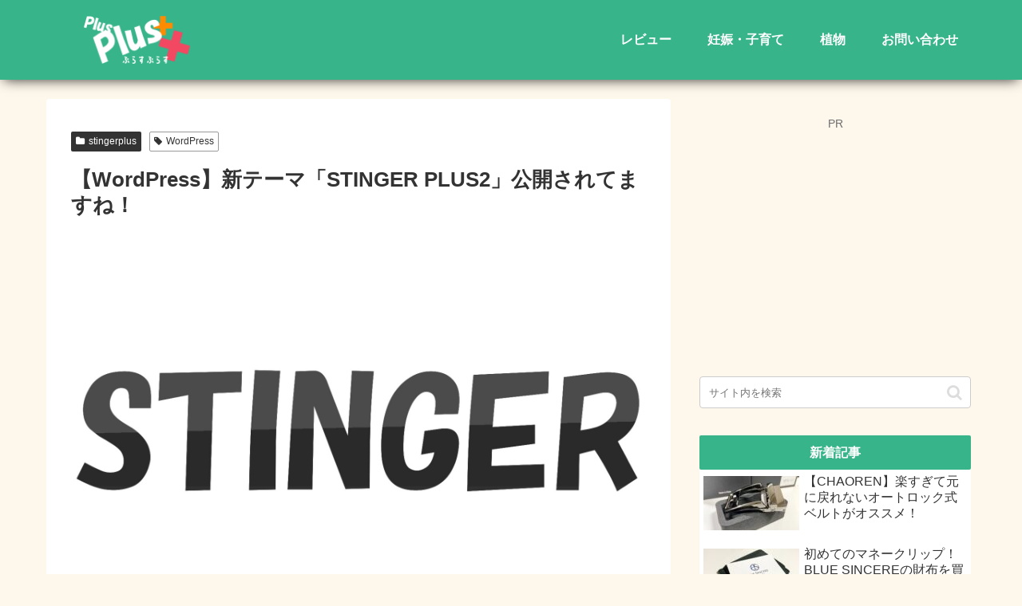

--- FILE ---
content_type: text/html; charset=utf-8
request_url: https://www.google.com/recaptcha/api2/aframe
body_size: 268
content:
<!DOCTYPE HTML><html><head><meta http-equiv="content-type" content="text/html; charset=UTF-8"></head><body><script nonce="7jnUj7b86-hI631tzqJVIQ">/** Anti-fraud and anti-abuse applications only. See google.com/recaptcha */ try{var clients={'sodar':'https://pagead2.googlesyndication.com/pagead/sodar?'};window.addEventListener("message",function(a){try{if(a.source===window.parent){var b=JSON.parse(a.data);var c=clients[b['id']];if(c){var d=document.createElement('img');d.src=c+b['params']+'&rc='+(localStorage.getItem("rc::a")?sessionStorage.getItem("rc::b"):"");window.document.body.appendChild(d);sessionStorage.setItem("rc::e",parseInt(sessionStorage.getItem("rc::e")||0)+1);localStorage.setItem("rc::h",'1768804676427');}}}catch(b){}});window.parent.postMessage("_grecaptcha_ready", "*");}catch(b){}</script></body></html>